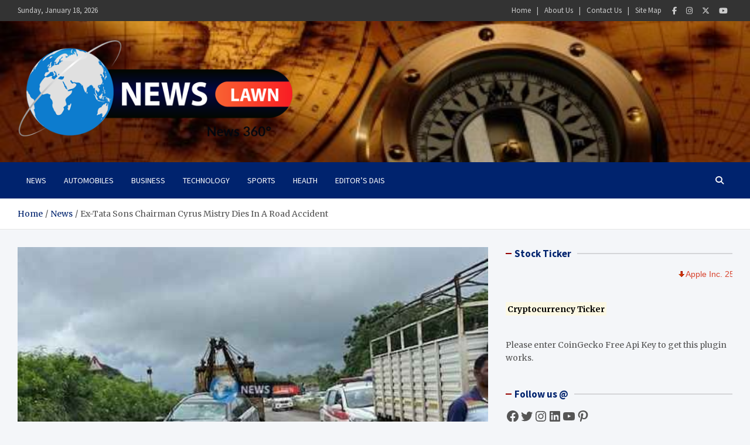

--- FILE ---
content_type: text/html; charset=UTF-8
request_url: https://newslawn.com/ex-tata-sons-chairman-cyrus-mistry-dies-in-a-road-accident/
body_size: 24416
content:
<!doctype html>
<html dir="ltr" lang="en-US" prefix="og: https://ogp.me/ns#">
<head>
	<meta charset="UTF-8">
	<meta name="viewport" content="width=device-width, initial-scale=1, shrink-to-fit=no">
	<link rel="profile" href="https://gmpg.org/xfn/11">

	<title>Ex-Tata Sons Chairman Cyrus Mistry Dies In A Road Accident</title>
<style>
#wpadminbar #wp-admin-bar-wccp_free_top_button .ab-icon:before {
	content: "\f160";
	color: #02CA02;
	top: 3px;
}
#wpadminbar #wp-admin-bar-wccp_free_top_button .ab-icon {
	transform: rotate(45deg);
}
</style>
	<style>img:is([sizes="auto" i], [sizes^="auto," i]) { contain-intrinsic-size: 3000px 1500px }</style>
	
		<!-- All in One SEO 4.9.3 - aioseo.com -->
	<meta name="description" content="Former chairman of Tata Sons, Cyrus Mistry was killed in a car crash on Sunday. The accident took place while returning from Gujarat’s Udwada to Mumbai." />
	<meta name="robots" content="max-image-preview:large" />
	<meta name="author" content="PK"/>
	<meta name="google-site-verification" content="DjOA_E5451_VegiKlnOGeLHbexw-c7z3jaN0ed0RyOg" />
	<meta name="msvalidate.01" content="4e976c226f4347b69a443cfbac57f486" />
	<meta name="p:domain_verify" content="9591cb708e46e77243c71d7126d2da1a" />
	<meta name="yandex-verification" content="6b35dee5c757d841" />
	<meta name="keywords" content="tata sons,cyrus,cyrus mistry controversy,cyrus mistry death,cyrus mistry accident,phantom of bombay house,towers of silence,sp group,shapoorji pallonji group,pallonji mistry,news" />
	<link rel="canonical" href="https://newslawn.com/ex-tata-sons-chairman-cyrus-mistry-dies-in-a-road-accident/" />
	<meta name="generator" content="All in One SEO (AIOSEO) 4.9.3" />
		<meta property="og:locale" content="en_US" />
		<meta property="og:site_name" content="News Lawn | Flourish Your World With NEWS" />
		<meta property="og:type" content="article" />
		<meta property="og:title" content="Ex-Tata Sons Chairman Cyrus Mistry Dies In A Road Accident" />
		<meta property="og:description" content="Former chairman of Tata Sons, Cyrus Mistry was killed in a car crash on Sunday. The accident took place while returning from Gujarat’s Udwada to Mumbai." />
		<meta property="og:url" content="https://newslawn.com/ex-tata-sons-chairman-cyrus-mistry-dies-in-a-road-accident/" />
		<meta property="og:image" content="https://newslawn.com/wp-content/uploads/2020/07/cropped-NEWSLAWN_LOGO.png" />
		<meta property="og:image:secure_url" content="https://newslawn.com/wp-content/uploads/2020/07/cropped-NEWSLAWN_LOGO.png" />
		<meta property="og:image:width" content="512" />
		<meta property="og:image:height" content="193" />
		<meta property="article:published_time" content="2022-09-06T05:19:56+00:00" />
		<meta property="article:modified_time" content="2022-09-06T05:19:56+00:00" />
		<meta property="article:publisher" content="https://facebook.com/NewsLawn24x7" />
		<meta name="twitter:card" content="summary" />
		<meta name="twitter:site" content="@NewsLawn@News_Lawn" />
		<meta name="twitter:title" content="Ex-Tata Sons Chairman Cyrus Mistry Dies In A Road Accident" />
		<meta name="twitter:description" content="Former chairman of Tata Sons, Cyrus Mistry was killed in a car crash on Sunday. The accident took place while returning from Gujarat’s Udwada to Mumbai." />
		<meta name="twitter:creator" content="@NewsLawn@News_Lawn" />
		<meta name="twitter:image" content="https://newslawn.com/wp-content/uploads/2020/07/cropped-NEWSLAWN_LOGO.png" />
		<script type="application/ld+json" class="aioseo-schema">
			{"@context":"https:\/\/schema.org","@graph":[{"@type":"Article","@id":"https:\/\/newslawn.com\/ex-tata-sons-chairman-cyrus-mistry-dies-in-a-road-accident\/#article","name":"Ex-Tata Sons Chairman Cyrus Mistry Dies In A Road Accident","headline":"Ex-Tata Sons Chairman Cyrus Mistry Dies In A Road Accident","author":{"@id":"https:\/\/newslawn.com\/author\/apkgpk\/#author"},"publisher":{"@id":"https:\/\/newslawn.com\/#person"},"image":{"@type":"ImageObject","url":"https:\/\/newslawn.com\/wp-content\/uploads\/2022\/09\/Ex-Tata-Sons-Chairman-Cyrus-Mistry-Dies-In-A-Road-Accident-2.jpg","width":500,"height":300,"caption":"Ex-Tata Sons Chairman Cyrus Mistry Dies In A Road Accident"},"datePublished":"2022-09-06T10:49:56+05:30","dateModified":"2022-09-06T10:49:56+05:30","inLanguage":"en-US","mainEntityOfPage":{"@id":"https:\/\/newslawn.com\/ex-tata-sons-chairman-cyrus-mistry-dies-in-a-road-accident\/#webpage"},"isPartOf":{"@id":"https:\/\/newslawn.com\/ex-tata-sons-chairman-cyrus-mistry-dies-in-a-road-accident\/#webpage"},"articleSection":"News"},{"@type":"BreadcrumbList","@id":"https:\/\/newslawn.com\/ex-tata-sons-chairman-cyrus-mistry-dies-in-a-road-accident\/#breadcrumblist","itemListElement":[{"@type":"ListItem","@id":"https:\/\/newslawn.com#listItem","position":1,"name":"Home","item":"https:\/\/newslawn.com","nextItem":{"@type":"ListItem","@id":"https:\/\/newslawn.com\/category\/news\/#listItem","name":"News"}},{"@type":"ListItem","@id":"https:\/\/newslawn.com\/category\/news\/#listItem","position":2,"name":"News","item":"https:\/\/newslawn.com\/category\/news\/","nextItem":{"@type":"ListItem","@id":"https:\/\/newslawn.com\/ex-tata-sons-chairman-cyrus-mistry-dies-in-a-road-accident\/#listItem","name":"Ex-Tata Sons Chairman Cyrus Mistry Dies In A Road Accident"},"previousItem":{"@type":"ListItem","@id":"https:\/\/newslawn.com#listItem","name":"Home"}},{"@type":"ListItem","@id":"https:\/\/newslawn.com\/ex-tata-sons-chairman-cyrus-mistry-dies-in-a-road-accident\/#listItem","position":3,"name":"Ex-Tata Sons Chairman Cyrus Mistry Dies In A Road Accident","previousItem":{"@type":"ListItem","@id":"https:\/\/newslawn.com\/category\/news\/#listItem","name":"News"}}]},{"@type":"Person","@id":"https:\/\/newslawn.com\/#person","name":"PK","image":{"@type":"ImageObject","@id":"https:\/\/newslawn.com\/ex-tata-sons-chairman-cyrus-mistry-dies-in-a-road-accident\/#personImage","url":"https:\/\/secure.gravatar.com\/avatar\/e91f24ceebb63faa98a0955b5afd8e489ce0d0cc04f81511a4ecf3d362d9fcbd?s=96&d=blank&r=g","width":96,"height":96,"caption":"PK"}},{"@type":"Person","@id":"https:\/\/newslawn.com\/author\/apkgpk\/#author","url":"https:\/\/newslawn.com\/author\/apkgpk\/","name":"PK","image":{"@type":"ImageObject","@id":"https:\/\/newslawn.com\/ex-tata-sons-chairman-cyrus-mistry-dies-in-a-road-accident\/#authorImage","url":"https:\/\/secure.gravatar.com\/avatar\/e91f24ceebb63faa98a0955b5afd8e489ce0d0cc04f81511a4ecf3d362d9fcbd?s=96&d=blank&r=g","width":96,"height":96,"caption":"PK"}},{"@type":"WebPage","@id":"https:\/\/newslawn.com\/ex-tata-sons-chairman-cyrus-mistry-dies-in-a-road-accident\/#webpage","url":"https:\/\/newslawn.com\/ex-tata-sons-chairman-cyrus-mistry-dies-in-a-road-accident\/","name":"Ex-Tata Sons Chairman Cyrus Mistry Dies In A Road Accident","description":"Former chairman of Tata Sons, Cyrus Mistry was killed in a car crash on Sunday. The accident took place while returning from Gujarat\u2019s Udwada to Mumbai.","inLanguage":"en-US","isPartOf":{"@id":"https:\/\/newslawn.com\/#website"},"breadcrumb":{"@id":"https:\/\/newslawn.com\/ex-tata-sons-chairman-cyrus-mistry-dies-in-a-road-accident\/#breadcrumblist"},"author":{"@id":"https:\/\/newslawn.com\/author\/apkgpk\/#author"},"creator":{"@id":"https:\/\/newslawn.com\/author\/apkgpk\/#author"},"image":{"@type":"ImageObject","url":"https:\/\/newslawn.com\/wp-content\/uploads\/2022\/09\/Ex-Tata-Sons-Chairman-Cyrus-Mistry-Dies-In-A-Road-Accident-2.jpg","@id":"https:\/\/newslawn.com\/ex-tata-sons-chairman-cyrus-mistry-dies-in-a-road-accident\/#mainImage","width":500,"height":300,"caption":"Ex-Tata Sons Chairman Cyrus Mistry Dies In A Road Accident"},"primaryImageOfPage":{"@id":"https:\/\/newslawn.com\/ex-tata-sons-chairman-cyrus-mistry-dies-in-a-road-accident\/#mainImage"},"datePublished":"2022-09-06T10:49:56+05:30","dateModified":"2022-09-06T10:49:56+05:30"},{"@type":"WebSite","@id":"https:\/\/newslawn.com\/#website","url":"https:\/\/newslawn.com\/","name":"News Lawn","description":"Flourish Your World With NEWS","inLanguage":"en-US","publisher":{"@id":"https:\/\/newslawn.com\/#person"}}]}
		</script>
		<!-- All in One SEO -->

<link rel='dns-prefetch' href='//fonts.googleapis.com' />
<link rel="alternate" type="application/rss+xml" title="News Lawn &raquo; Feed" href="https://newslawn.com/feed/" />
		<!-- This site uses the Google Analytics by MonsterInsights plugin v9.11.1 - Using Analytics tracking - https://www.monsterinsights.com/ -->
							<script src="//www.googletagmanager.com/gtag/js?id=G-BCH0TC403D"  data-cfasync="false" data-wpfc-render="false" type="text/javascript" async></script>
			<script data-cfasync="false" data-wpfc-render="false" type="text/javascript">
				var mi_version = '9.11.1';
				var mi_track_user = true;
				var mi_no_track_reason = '';
								var MonsterInsightsDefaultLocations = {"page_location":"https:\/\/newslawn.com\/ex-tata-sons-chairman-cyrus-mistry-dies-in-a-road-accident\/"};
								if ( typeof MonsterInsightsPrivacyGuardFilter === 'function' ) {
					var MonsterInsightsLocations = (typeof MonsterInsightsExcludeQuery === 'object') ? MonsterInsightsPrivacyGuardFilter( MonsterInsightsExcludeQuery ) : MonsterInsightsPrivacyGuardFilter( MonsterInsightsDefaultLocations );
				} else {
					var MonsterInsightsLocations = (typeof MonsterInsightsExcludeQuery === 'object') ? MonsterInsightsExcludeQuery : MonsterInsightsDefaultLocations;
				}

								var disableStrs = [
										'ga-disable-G-BCH0TC403D',
									];

				/* Function to detect opted out users */
				function __gtagTrackerIsOptedOut() {
					for (var index = 0; index < disableStrs.length; index++) {
						if (document.cookie.indexOf(disableStrs[index] + '=true') > -1) {
							return true;
						}
					}

					return false;
				}

				/* Disable tracking if the opt-out cookie exists. */
				if (__gtagTrackerIsOptedOut()) {
					for (var index = 0; index < disableStrs.length; index++) {
						window[disableStrs[index]] = true;
					}
				}

				/* Opt-out function */
				function __gtagTrackerOptout() {
					for (var index = 0; index < disableStrs.length; index++) {
						document.cookie = disableStrs[index] + '=true; expires=Thu, 31 Dec 2099 23:59:59 UTC; path=/';
						window[disableStrs[index]] = true;
					}
				}

				if ('undefined' === typeof gaOptout) {
					function gaOptout() {
						__gtagTrackerOptout();
					}
				}
								window.dataLayer = window.dataLayer || [];

				window.MonsterInsightsDualTracker = {
					helpers: {},
					trackers: {},
				};
				if (mi_track_user) {
					function __gtagDataLayer() {
						dataLayer.push(arguments);
					}

					function __gtagTracker(type, name, parameters) {
						if (!parameters) {
							parameters = {};
						}

						if (parameters.send_to) {
							__gtagDataLayer.apply(null, arguments);
							return;
						}

						if (type === 'event') {
														parameters.send_to = monsterinsights_frontend.v4_id;
							var hookName = name;
							if (typeof parameters['event_category'] !== 'undefined') {
								hookName = parameters['event_category'] + ':' + name;
							}

							if (typeof MonsterInsightsDualTracker.trackers[hookName] !== 'undefined') {
								MonsterInsightsDualTracker.trackers[hookName](parameters);
							} else {
								__gtagDataLayer('event', name, parameters);
							}
							
						} else {
							__gtagDataLayer.apply(null, arguments);
						}
					}

					__gtagTracker('js', new Date());
					__gtagTracker('set', {
						'developer_id.dZGIzZG': true,
											});
					if ( MonsterInsightsLocations.page_location ) {
						__gtagTracker('set', MonsterInsightsLocations);
					}
										__gtagTracker('config', 'G-BCH0TC403D', {"forceSSL":"true","link_attribution":"true"} );
										window.gtag = __gtagTracker;										(function () {
						/* https://developers.google.com/analytics/devguides/collection/analyticsjs/ */
						/* ga and __gaTracker compatibility shim. */
						var noopfn = function () {
							return null;
						};
						var newtracker = function () {
							return new Tracker();
						};
						var Tracker = function () {
							return null;
						};
						var p = Tracker.prototype;
						p.get = noopfn;
						p.set = noopfn;
						p.send = function () {
							var args = Array.prototype.slice.call(arguments);
							args.unshift('send');
							__gaTracker.apply(null, args);
						};
						var __gaTracker = function () {
							var len = arguments.length;
							if (len === 0) {
								return;
							}
							var f = arguments[len - 1];
							if (typeof f !== 'object' || f === null || typeof f.hitCallback !== 'function') {
								if ('send' === arguments[0]) {
									var hitConverted, hitObject = false, action;
									if ('event' === arguments[1]) {
										if ('undefined' !== typeof arguments[3]) {
											hitObject = {
												'eventAction': arguments[3],
												'eventCategory': arguments[2],
												'eventLabel': arguments[4],
												'value': arguments[5] ? arguments[5] : 1,
											}
										}
									}
									if ('pageview' === arguments[1]) {
										if ('undefined' !== typeof arguments[2]) {
											hitObject = {
												'eventAction': 'page_view',
												'page_path': arguments[2],
											}
										}
									}
									if (typeof arguments[2] === 'object') {
										hitObject = arguments[2];
									}
									if (typeof arguments[5] === 'object') {
										Object.assign(hitObject, arguments[5]);
									}
									if ('undefined' !== typeof arguments[1].hitType) {
										hitObject = arguments[1];
										if ('pageview' === hitObject.hitType) {
											hitObject.eventAction = 'page_view';
										}
									}
									if (hitObject) {
										action = 'timing' === arguments[1].hitType ? 'timing_complete' : hitObject.eventAction;
										hitConverted = mapArgs(hitObject);
										__gtagTracker('event', action, hitConverted);
									}
								}
								return;
							}

							function mapArgs(args) {
								var arg, hit = {};
								var gaMap = {
									'eventCategory': 'event_category',
									'eventAction': 'event_action',
									'eventLabel': 'event_label',
									'eventValue': 'event_value',
									'nonInteraction': 'non_interaction',
									'timingCategory': 'event_category',
									'timingVar': 'name',
									'timingValue': 'value',
									'timingLabel': 'event_label',
									'page': 'page_path',
									'location': 'page_location',
									'title': 'page_title',
									'referrer' : 'page_referrer',
								};
								for (arg in args) {
																		if (!(!args.hasOwnProperty(arg) || !gaMap.hasOwnProperty(arg))) {
										hit[gaMap[arg]] = args[arg];
									} else {
										hit[arg] = args[arg];
									}
								}
								return hit;
							}

							try {
								f.hitCallback();
							} catch (ex) {
							}
						};
						__gaTracker.create = newtracker;
						__gaTracker.getByName = newtracker;
						__gaTracker.getAll = function () {
							return [];
						};
						__gaTracker.remove = noopfn;
						__gaTracker.loaded = true;
						window['__gaTracker'] = __gaTracker;
					})();
									} else {
										console.log("");
					(function () {
						function __gtagTracker() {
							return null;
						}

						window['__gtagTracker'] = __gtagTracker;
						window['gtag'] = __gtagTracker;
					})();
									}
			</script>
							<!-- / Google Analytics by MonsterInsights -->
		<script type="text/javascript">
/* <![CDATA[ */
window._wpemojiSettings = {"baseUrl":"https:\/\/s.w.org\/images\/core\/emoji\/16.0.1\/72x72\/","ext":".png","svgUrl":"https:\/\/s.w.org\/images\/core\/emoji\/16.0.1\/svg\/","svgExt":".svg","source":{"concatemoji":"https:\/\/newslawn.com\/wp-includes\/js\/wp-emoji-release.min.js?ver=6.8.3"}};
/*! This file is auto-generated */
!function(s,n){var o,i,e;function c(e){try{var t={supportTests:e,timestamp:(new Date).valueOf()};sessionStorage.setItem(o,JSON.stringify(t))}catch(e){}}function p(e,t,n){e.clearRect(0,0,e.canvas.width,e.canvas.height),e.fillText(t,0,0);var t=new Uint32Array(e.getImageData(0,0,e.canvas.width,e.canvas.height).data),a=(e.clearRect(0,0,e.canvas.width,e.canvas.height),e.fillText(n,0,0),new Uint32Array(e.getImageData(0,0,e.canvas.width,e.canvas.height).data));return t.every(function(e,t){return e===a[t]})}function u(e,t){e.clearRect(0,0,e.canvas.width,e.canvas.height),e.fillText(t,0,0);for(var n=e.getImageData(16,16,1,1),a=0;a<n.data.length;a++)if(0!==n.data[a])return!1;return!0}function f(e,t,n,a){switch(t){case"flag":return n(e,"\ud83c\udff3\ufe0f\u200d\u26a7\ufe0f","\ud83c\udff3\ufe0f\u200b\u26a7\ufe0f")?!1:!n(e,"\ud83c\udde8\ud83c\uddf6","\ud83c\udde8\u200b\ud83c\uddf6")&&!n(e,"\ud83c\udff4\udb40\udc67\udb40\udc62\udb40\udc65\udb40\udc6e\udb40\udc67\udb40\udc7f","\ud83c\udff4\u200b\udb40\udc67\u200b\udb40\udc62\u200b\udb40\udc65\u200b\udb40\udc6e\u200b\udb40\udc67\u200b\udb40\udc7f");case"emoji":return!a(e,"\ud83e\udedf")}return!1}function g(e,t,n,a){var r="undefined"!=typeof WorkerGlobalScope&&self instanceof WorkerGlobalScope?new OffscreenCanvas(300,150):s.createElement("canvas"),o=r.getContext("2d",{willReadFrequently:!0}),i=(o.textBaseline="top",o.font="600 32px Arial",{});return e.forEach(function(e){i[e]=t(o,e,n,a)}),i}function t(e){var t=s.createElement("script");t.src=e,t.defer=!0,s.head.appendChild(t)}"undefined"!=typeof Promise&&(o="wpEmojiSettingsSupports",i=["flag","emoji"],n.supports={everything:!0,everythingExceptFlag:!0},e=new Promise(function(e){s.addEventListener("DOMContentLoaded",e,{once:!0})}),new Promise(function(t){var n=function(){try{var e=JSON.parse(sessionStorage.getItem(o));if("object"==typeof e&&"number"==typeof e.timestamp&&(new Date).valueOf()<e.timestamp+604800&&"object"==typeof e.supportTests)return e.supportTests}catch(e){}return null}();if(!n){if("undefined"!=typeof Worker&&"undefined"!=typeof OffscreenCanvas&&"undefined"!=typeof URL&&URL.createObjectURL&&"undefined"!=typeof Blob)try{var e="postMessage("+g.toString()+"("+[JSON.stringify(i),f.toString(),p.toString(),u.toString()].join(",")+"));",a=new Blob([e],{type:"text/javascript"}),r=new Worker(URL.createObjectURL(a),{name:"wpTestEmojiSupports"});return void(r.onmessage=function(e){c(n=e.data),r.terminate(),t(n)})}catch(e){}c(n=g(i,f,p,u))}t(n)}).then(function(e){for(var t in e)n.supports[t]=e[t],n.supports.everything=n.supports.everything&&n.supports[t],"flag"!==t&&(n.supports.everythingExceptFlag=n.supports.everythingExceptFlag&&n.supports[t]);n.supports.everythingExceptFlag=n.supports.everythingExceptFlag&&!n.supports.flag,n.DOMReady=!1,n.readyCallback=function(){n.DOMReady=!0}}).then(function(){return e}).then(function(){var e;n.supports.everything||(n.readyCallback(),(e=n.source||{}).concatemoji?t(e.concatemoji):e.wpemoji&&e.twemoji&&(t(e.twemoji),t(e.wpemoji)))}))}((window,document),window._wpemojiSettings);
/* ]]> */
</script>
<style id='wp-emoji-styles-inline-css' type='text/css'>

	img.wp-smiley, img.emoji {
		display: inline !important;
		border: none !important;
		box-shadow: none !important;
		height: 1em !important;
		width: 1em !important;
		margin: 0 0.07em !important;
		vertical-align: -0.1em !important;
		background: none !important;
		padding: 0 !important;
	}
</style>
<link rel='stylesheet' id='wp-block-library-css' href='https://newslawn.com/wp-includes/css/dist/block-library/style.min.css?ver=6.8.3' type='text/css' media='all' />
<style id='classic-theme-styles-inline-css' type='text/css'>
/*! This file is auto-generated */
.wp-block-button__link{color:#fff;background-color:#32373c;border-radius:9999px;box-shadow:none;text-decoration:none;padding:calc(.667em + 2px) calc(1.333em + 2px);font-size:1.125em}.wp-block-file__button{background:#32373c;color:#fff;text-decoration:none}
</style>
<link rel='stylesheet' id='aioseo/css/src/vue/standalone/blocks/table-of-contents/global.scss-css' href='https://newslawn.com/wp-content/plugins/all-in-one-seo-pack/dist/Lite/assets/css/table-of-contents/global.e90f6d47.css?ver=4.9.3' type='text/css' media='all' />
<style id='global-styles-inline-css' type='text/css'>
:root{--wp--preset--aspect-ratio--square: 1;--wp--preset--aspect-ratio--4-3: 4/3;--wp--preset--aspect-ratio--3-4: 3/4;--wp--preset--aspect-ratio--3-2: 3/2;--wp--preset--aspect-ratio--2-3: 2/3;--wp--preset--aspect-ratio--16-9: 16/9;--wp--preset--aspect-ratio--9-16: 9/16;--wp--preset--color--black: #000000;--wp--preset--color--cyan-bluish-gray: #abb8c3;--wp--preset--color--white: #ffffff;--wp--preset--color--pale-pink: #f78da7;--wp--preset--color--vivid-red: #cf2e2e;--wp--preset--color--luminous-vivid-orange: #ff6900;--wp--preset--color--luminous-vivid-amber: #fcb900;--wp--preset--color--light-green-cyan: #7bdcb5;--wp--preset--color--vivid-green-cyan: #00d084;--wp--preset--color--pale-cyan-blue: #8ed1fc;--wp--preset--color--vivid-cyan-blue: #0693e3;--wp--preset--color--vivid-purple: #9b51e0;--wp--preset--gradient--vivid-cyan-blue-to-vivid-purple: linear-gradient(135deg,rgba(6,147,227,1) 0%,rgb(155,81,224) 100%);--wp--preset--gradient--light-green-cyan-to-vivid-green-cyan: linear-gradient(135deg,rgb(122,220,180) 0%,rgb(0,208,130) 100%);--wp--preset--gradient--luminous-vivid-amber-to-luminous-vivid-orange: linear-gradient(135deg,rgba(252,185,0,1) 0%,rgba(255,105,0,1) 100%);--wp--preset--gradient--luminous-vivid-orange-to-vivid-red: linear-gradient(135deg,rgba(255,105,0,1) 0%,rgb(207,46,46) 100%);--wp--preset--gradient--very-light-gray-to-cyan-bluish-gray: linear-gradient(135deg,rgb(238,238,238) 0%,rgb(169,184,195) 100%);--wp--preset--gradient--cool-to-warm-spectrum: linear-gradient(135deg,rgb(74,234,220) 0%,rgb(151,120,209) 20%,rgb(207,42,186) 40%,rgb(238,44,130) 60%,rgb(251,105,98) 80%,rgb(254,248,76) 100%);--wp--preset--gradient--blush-light-purple: linear-gradient(135deg,rgb(255,206,236) 0%,rgb(152,150,240) 100%);--wp--preset--gradient--blush-bordeaux: linear-gradient(135deg,rgb(254,205,165) 0%,rgb(254,45,45) 50%,rgb(107,0,62) 100%);--wp--preset--gradient--luminous-dusk: linear-gradient(135deg,rgb(255,203,112) 0%,rgb(199,81,192) 50%,rgb(65,88,208) 100%);--wp--preset--gradient--pale-ocean: linear-gradient(135deg,rgb(255,245,203) 0%,rgb(182,227,212) 50%,rgb(51,167,181) 100%);--wp--preset--gradient--electric-grass: linear-gradient(135deg,rgb(202,248,128) 0%,rgb(113,206,126) 100%);--wp--preset--gradient--midnight: linear-gradient(135deg,rgb(2,3,129) 0%,rgb(40,116,252) 100%);--wp--preset--font-size--small: 13px;--wp--preset--font-size--medium: 20px;--wp--preset--font-size--large: 36px;--wp--preset--font-size--x-large: 42px;--wp--preset--spacing--20: 0.44rem;--wp--preset--spacing--30: 0.67rem;--wp--preset--spacing--40: 1rem;--wp--preset--spacing--50: 1.5rem;--wp--preset--spacing--60: 2.25rem;--wp--preset--spacing--70: 3.38rem;--wp--preset--spacing--80: 5.06rem;--wp--preset--shadow--natural: 6px 6px 9px rgba(0, 0, 0, 0.2);--wp--preset--shadow--deep: 12px 12px 50px rgba(0, 0, 0, 0.4);--wp--preset--shadow--sharp: 6px 6px 0px rgba(0, 0, 0, 0.2);--wp--preset--shadow--outlined: 6px 6px 0px -3px rgba(255, 255, 255, 1), 6px 6px rgba(0, 0, 0, 1);--wp--preset--shadow--crisp: 6px 6px 0px rgba(0, 0, 0, 1);}:where(.is-layout-flex){gap: 0.5em;}:where(.is-layout-grid){gap: 0.5em;}body .is-layout-flex{display: flex;}.is-layout-flex{flex-wrap: wrap;align-items: center;}.is-layout-flex > :is(*, div){margin: 0;}body .is-layout-grid{display: grid;}.is-layout-grid > :is(*, div){margin: 0;}:where(.wp-block-columns.is-layout-flex){gap: 2em;}:where(.wp-block-columns.is-layout-grid){gap: 2em;}:where(.wp-block-post-template.is-layout-flex){gap: 1.25em;}:where(.wp-block-post-template.is-layout-grid){gap: 1.25em;}.has-black-color{color: var(--wp--preset--color--black) !important;}.has-cyan-bluish-gray-color{color: var(--wp--preset--color--cyan-bluish-gray) !important;}.has-white-color{color: var(--wp--preset--color--white) !important;}.has-pale-pink-color{color: var(--wp--preset--color--pale-pink) !important;}.has-vivid-red-color{color: var(--wp--preset--color--vivid-red) !important;}.has-luminous-vivid-orange-color{color: var(--wp--preset--color--luminous-vivid-orange) !important;}.has-luminous-vivid-amber-color{color: var(--wp--preset--color--luminous-vivid-amber) !important;}.has-light-green-cyan-color{color: var(--wp--preset--color--light-green-cyan) !important;}.has-vivid-green-cyan-color{color: var(--wp--preset--color--vivid-green-cyan) !important;}.has-pale-cyan-blue-color{color: var(--wp--preset--color--pale-cyan-blue) !important;}.has-vivid-cyan-blue-color{color: var(--wp--preset--color--vivid-cyan-blue) !important;}.has-vivid-purple-color{color: var(--wp--preset--color--vivid-purple) !important;}.has-black-background-color{background-color: var(--wp--preset--color--black) !important;}.has-cyan-bluish-gray-background-color{background-color: var(--wp--preset--color--cyan-bluish-gray) !important;}.has-white-background-color{background-color: var(--wp--preset--color--white) !important;}.has-pale-pink-background-color{background-color: var(--wp--preset--color--pale-pink) !important;}.has-vivid-red-background-color{background-color: var(--wp--preset--color--vivid-red) !important;}.has-luminous-vivid-orange-background-color{background-color: var(--wp--preset--color--luminous-vivid-orange) !important;}.has-luminous-vivid-amber-background-color{background-color: var(--wp--preset--color--luminous-vivid-amber) !important;}.has-light-green-cyan-background-color{background-color: var(--wp--preset--color--light-green-cyan) !important;}.has-vivid-green-cyan-background-color{background-color: var(--wp--preset--color--vivid-green-cyan) !important;}.has-pale-cyan-blue-background-color{background-color: var(--wp--preset--color--pale-cyan-blue) !important;}.has-vivid-cyan-blue-background-color{background-color: var(--wp--preset--color--vivid-cyan-blue) !important;}.has-vivid-purple-background-color{background-color: var(--wp--preset--color--vivid-purple) !important;}.has-black-border-color{border-color: var(--wp--preset--color--black) !important;}.has-cyan-bluish-gray-border-color{border-color: var(--wp--preset--color--cyan-bluish-gray) !important;}.has-white-border-color{border-color: var(--wp--preset--color--white) !important;}.has-pale-pink-border-color{border-color: var(--wp--preset--color--pale-pink) !important;}.has-vivid-red-border-color{border-color: var(--wp--preset--color--vivid-red) !important;}.has-luminous-vivid-orange-border-color{border-color: var(--wp--preset--color--luminous-vivid-orange) !important;}.has-luminous-vivid-amber-border-color{border-color: var(--wp--preset--color--luminous-vivid-amber) !important;}.has-light-green-cyan-border-color{border-color: var(--wp--preset--color--light-green-cyan) !important;}.has-vivid-green-cyan-border-color{border-color: var(--wp--preset--color--vivid-green-cyan) !important;}.has-pale-cyan-blue-border-color{border-color: var(--wp--preset--color--pale-cyan-blue) !important;}.has-vivid-cyan-blue-border-color{border-color: var(--wp--preset--color--vivid-cyan-blue) !important;}.has-vivid-purple-border-color{border-color: var(--wp--preset--color--vivid-purple) !important;}.has-vivid-cyan-blue-to-vivid-purple-gradient-background{background: var(--wp--preset--gradient--vivid-cyan-blue-to-vivid-purple) !important;}.has-light-green-cyan-to-vivid-green-cyan-gradient-background{background: var(--wp--preset--gradient--light-green-cyan-to-vivid-green-cyan) !important;}.has-luminous-vivid-amber-to-luminous-vivid-orange-gradient-background{background: var(--wp--preset--gradient--luminous-vivid-amber-to-luminous-vivid-orange) !important;}.has-luminous-vivid-orange-to-vivid-red-gradient-background{background: var(--wp--preset--gradient--luminous-vivid-orange-to-vivid-red) !important;}.has-very-light-gray-to-cyan-bluish-gray-gradient-background{background: var(--wp--preset--gradient--very-light-gray-to-cyan-bluish-gray) !important;}.has-cool-to-warm-spectrum-gradient-background{background: var(--wp--preset--gradient--cool-to-warm-spectrum) !important;}.has-blush-light-purple-gradient-background{background: var(--wp--preset--gradient--blush-light-purple) !important;}.has-blush-bordeaux-gradient-background{background: var(--wp--preset--gradient--blush-bordeaux) !important;}.has-luminous-dusk-gradient-background{background: var(--wp--preset--gradient--luminous-dusk) !important;}.has-pale-ocean-gradient-background{background: var(--wp--preset--gradient--pale-ocean) !important;}.has-electric-grass-gradient-background{background: var(--wp--preset--gradient--electric-grass) !important;}.has-midnight-gradient-background{background: var(--wp--preset--gradient--midnight) !important;}.has-small-font-size{font-size: var(--wp--preset--font-size--small) !important;}.has-medium-font-size{font-size: var(--wp--preset--font-size--medium) !important;}.has-large-font-size{font-size: var(--wp--preset--font-size--large) !important;}.has-x-large-font-size{font-size: var(--wp--preset--font-size--x-large) !important;}
:where(.wp-block-post-template.is-layout-flex){gap: 1.25em;}:where(.wp-block-post-template.is-layout-grid){gap: 1.25em;}
:where(.wp-block-columns.is-layout-flex){gap: 2em;}:where(.wp-block-columns.is-layout-grid){gap: 2em;}
:root :where(.wp-block-pullquote){font-size: 1.5em;line-height: 1.6;}
</style>
<link rel='stylesheet' id='stock-ticker-css' href='https://newslawn.com/wp-content/plugins/stock-ticker/assets/css/stock-ticker.min.css?ver=3.24.6' type='text/css' media='all' />
<link rel='stylesheet' id='stock-ticker-custom-css' href='https://newslawn.com/wp-content/uploads/stock-ticker-custom.css?ver=3.24.6' type='text/css' media='all' />
<link rel='stylesheet' id='bootstrap-style-css' href='https://newslawn.com/wp-content/themes/meta-news/assets/library/bootstrap/css/bootstrap.min.css?ver=4.0.0' type='text/css' media='all' />
<link rel='stylesheet' id='font-awesome-style-css' href='https://newslawn.com/wp-content/themes/meta-news/assets/library/font-awesome/css/all.min.css?ver=6.8.3' type='text/css' media='all' />
<link rel='stylesheet' id='meta-news-google-fonts-css' href='//fonts.googleapis.com/css2?family=Merriweather:ital,wght@0,300;0,400;0,700;1,300;1,400;1,700&#038;family=Source+Sans+Pro:ital,wght@0,300;0,400;0,700;1,300;1,400;1,700&#038;display=swap' type='text/css' media='all' />
<link rel='stylesheet' id='meta-news-style-css' href='https://newslawn.com/wp-content/themes/meta-news/style.css?ver=6.8.3' type='text/css' media='all' />
<link rel='stylesheet' id='tablepress-default-css' href='https://newslawn.com/wp-content/plugins/tablepress/css/build/default.css?ver=3.2.3' type='text/css' media='all' />
<script type="text/javascript" src="https://newslawn.com/wp-content/plugins/google-analytics-for-wordpress/assets/js/frontend-gtag.min.js?ver=9.11.1" id="monsterinsights-frontend-script-js" async="async" data-wp-strategy="async"></script>
<script data-cfasync="false" data-wpfc-render="false" type="text/javascript" id='monsterinsights-frontend-script-js-extra'>/* <![CDATA[ */
var monsterinsights_frontend = {"js_events_tracking":"true","download_extensions":"doc,pdf,ppt,zip,xls,docx,pptx,xlsx","inbound_paths":"[{\"path\":\"\\\/go\\\/\",\"label\":\"affiliate\"},{\"path\":\"\\\/recommend\\\/\",\"label\":\"affiliate\"}]","home_url":"https:\/\/newslawn.com","hash_tracking":"false","v4_id":"G-BCH0TC403D"};/* ]]> */
</script>
<script type="text/javascript" src="https://newslawn.com/wp-includes/js/jquery/jquery.min.js?ver=3.7.1" id="jquery-core-js"></script>
<script type="text/javascript" src="https://newslawn.com/wp-includes/js/jquery/jquery-migrate.min.js?ver=3.4.1" id="jquery-migrate-js"></script>
<!--[if lt IE 9]>
<script type="text/javascript" src="https://newslawn.com/wp-content/themes/meta-news/assets/js/html5.js?ver=3.7.3" id="html5-js"></script>
<![endif]-->
<link rel="https://api.w.org/" href="https://newslawn.com/wp-json/" /><link rel="alternate" title="JSON" type="application/json" href="https://newslawn.com/wp-json/wp/v2/posts/8072" /><link rel="EditURI" type="application/rsd+xml" title="RSD" href="https://newslawn.com/xmlrpc.php?rsd" />
<meta name="generator" content="WordPress 6.8.3" />
<link rel='shortlink' href='https://newslawn.com/?p=8072' />
<link rel="alternate" title="oEmbed (JSON)" type="application/json+oembed" href="https://newslawn.com/wp-json/oembed/1.0/embed?url=https%3A%2F%2Fnewslawn.com%2Fex-tata-sons-chairman-cyrus-mistry-dies-in-a-road-accident%2F" />
<link rel="alternate" title="oEmbed (XML)" type="text/xml+oembed" href="https://newslawn.com/wp-json/oembed/1.0/embed?url=https%3A%2F%2Fnewslawn.com%2Fex-tata-sons-chairman-cyrus-mistry-dies-in-a-road-accident%2F&#038;format=xml" />
<script id="wpcp_disable_selection" type="text/javascript">
var image_save_msg='You are not allowed to save images!';
	var no_menu_msg='Context Menu disabled!';
	var smessage = "Content is protected !!";

function disableEnterKey(e)
{
	var elemtype = e.target.tagName;
	
	elemtype = elemtype.toUpperCase();
	
	if (elemtype == "TEXT" || elemtype == "TEXTAREA" || elemtype == "INPUT" || elemtype == "PASSWORD" || elemtype == "SELECT" || elemtype == "OPTION" || elemtype == "EMBED")
	{
		elemtype = 'TEXT';
	}
	
	if (e.ctrlKey){
     var key;
     if(window.event)
          key = window.event.keyCode;     //IE
     else
          key = e.which;     //firefox (97)
    //if (key != 17) alert(key);
     if (elemtype!= 'TEXT' && (key == 97 || key == 65 || key == 67 || key == 99 || key == 88 || key == 120 || key == 26 || key == 85  || key == 86 || key == 83 || key == 43 || key == 73))
     {
		if(wccp_free_iscontenteditable(e)) return true;
		show_wpcp_message('You are not allowed to copy content or view source');
		return false;
     }else
     	return true;
     }
}


/*For contenteditable tags*/
function wccp_free_iscontenteditable(e)
{
	var e = e || window.event; // also there is no e.target property in IE. instead IE uses window.event.srcElement
  	
	var target = e.target || e.srcElement;

	var elemtype = e.target.nodeName;
	
	elemtype = elemtype.toUpperCase();
	
	var iscontenteditable = "false";
		
	if(typeof target.getAttribute!="undefined" ) iscontenteditable = target.getAttribute("contenteditable"); // Return true or false as string
	
	var iscontenteditable2 = false;
	
	if(typeof target.isContentEditable!="undefined" ) iscontenteditable2 = target.isContentEditable; // Return true or false as boolean

	if(target.parentElement.isContentEditable) iscontenteditable2 = true;
	
	if (iscontenteditable == "true" || iscontenteditable2 == true)
	{
		if(typeof target.style!="undefined" ) target.style.cursor = "text";
		
		return true;
	}
}

////////////////////////////////////
function disable_copy(e)
{	
	var e = e || window.event; // also there is no e.target property in IE. instead IE uses window.event.srcElement
	
	var elemtype = e.target.tagName;
	
	elemtype = elemtype.toUpperCase();
	
	if (elemtype == "TEXT" || elemtype == "TEXTAREA" || elemtype == "INPUT" || elemtype == "PASSWORD" || elemtype == "SELECT" || elemtype == "OPTION" || elemtype == "EMBED")
	{
		elemtype = 'TEXT';
	}
	
	if(wccp_free_iscontenteditable(e)) return true;
	
	var isSafari = /Safari/.test(navigator.userAgent) && /Apple Computer/.test(navigator.vendor);
	
	var checker_IMG = '';
	if (elemtype == "IMG" && checker_IMG == 'checked' && e.detail >= 2) {show_wpcp_message(alertMsg_IMG);return false;}
	if (elemtype != "TEXT")
	{
		if (smessage !== "" && e.detail == 2)
			show_wpcp_message(smessage);
		
		if (isSafari)
			return true;
		else
			return false;
	}	
}

//////////////////////////////////////////
function disable_copy_ie()
{
	var e = e || window.event;
	var elemtype = window.event.srcElement.nodeName;
	elemtype = elemtype.toUpperCase();
	if(wccp_free_iscontenteditable(e)) return true;
	if (elemtype == "IMG") {show_wpcp_message(alertMsg_IMG);return false;}
	if (elemtype != "TEXT" && elemtype != "TEXTAREA" && elemtype != "INPUT" && elemtype != "PASSWORD" && elemtype != "SELECT" && elemtype != "OPTION" && elemtype != "EMBED")
	{
		return false;
	}
}	
function reEnable()
{
	return true;
}
document.onkeydown = disableEnterKey;
document.onselectstart = disable_copy_ie;
if(navigator.userAgent.indexOf('MSIE')==-1)
{
	document.onmousedown = disable_copy;
	document.onclick = reEnable;
}
function disableSelection(target)
{
    //For IE This code will work
    if (typeof target.onselectstart!="undefined")
    target.onselectstart = disable_copy_ie;
    
    //For Firefox This code will work
    else if (typeof target.style.MozUserSelect!="undefined")
    {target.style.MozUserSelect="none";}
    
    //All other  (ie: Opera) This code will work
    else
    target.onmousedown=function(){return false}
    target.style.cursor = "default";
}
//Calling the JS function directly just after body load
window.onload = function(){disableSelection(document.body);};

//////////////////special for safari Start////////////////
var onlongtouch;
var timer;
var touchduration = 1000; //length of time we want the user to touch before we do something

var elemtype = "";
function touchstart(e) {
	var e = e || window.event;
  // also there is no e.target property in IE.
  // instead IE uses window.event.srcElement
  	var target = e.target || e.srcElement;
	
	elemtype = window.event.srcElement.nodeName;
	
	elemtype = elemtype.toUpperCase();
	
	if(!wccp_pro_is_passive()) e.preventDefault();
	if (!timer) {
		timer = setTimeout(onlongtouch, touchduration);
	}
}

function touchend() {
    //stops short touches from firing the event
    if (timer) {
        clearTimeout(timer);
        timer = null;
    }
	onlongtouch();
}

onlongtouch = function(e) { //this will clear the current selection if anything selected
	
	if (elemtype != "TEXT" && elemtype != "TEXTAREA" && elemtype != "INPUT" && elemtype != "PASSWORD" && elemtype != "SELECT" && elemtype != "EMBED" && elemtype != "OPTION")	
	{
		if (window.getSelection) {
			if (window.getSelection().empty) {  // Chrome
			window.getSelection().empty();
			} else if (window.getSelection().removeAllRanges) {  // Firefox
			window.getSelection().removeAllRanges();
			}
		} else if (document.selection) {  // IE?
			document.selection.empty();
		}
		return false;
	}
};

document.addEventListener("DOMContentLoaded", function(event) { 
    window.addEventListener("touchstart", touchstart, false);
    window.addEventListener("touchend", touchend, false);
});

function wccp_pro_is_passive() {

  var cold = false,
  hike = function() {};

  try {
	  const object1 = {};
  var aid = Object.defineProperty(object1, 'passive', {
  get() {cold = true}
  });
  window.addEventListener('test', hike, aid);
  window.removeEventListener('test', hike, aid);
  } catch (e) {}

  return cold;
}
/*special for safari End*/
</script>
<script id="wpcp_disable_Right_Click" type="text/javascript">
document.ondragstart = function() { return false;}
	function nocontext(e) {
	   return false;
	}
	document.oncontextmenu = nocontext;
</script>
<style>
.unselectable
{
-moz-user-select:none;
-webkit-user-select:none;
cursor: default;
}
html
{
-webkit-touch-callout: none;
-webkit-user-select: none;
-khtml-user-select: none;
-moz-user-select: none;
-ms-user-select: none;
user-select: none;
-webkit-tap-highlight-color: rgba(0,0,0,0);
}
</style>
<script id="wpcp_css_disable_selection" type="text/javascript">
var e = document.getElementsByTagName('body')[0];
if(e)
{
	e.setAttribute('unselectable',"on");
}
</script>
		<style type="text/css">
					.site-title,
			.site-description {
				position: absolute;
				clip: rect(1px, 1px, 1px, 1px);
			}
				</style>
		<link rel="icon" href="https://newslawn.com/wp-content/uploads/2019/08/cropped-unnamed-150x150.jpg" sizes="32x32" />
<link rel="icon" href="https://newslawn.com/wp-content/uploads/2019/08/cropped-unnamed.jpg" sizes="192x192" />
<link rel="apple-touch-icon" href="https://newslawn.com/wp-content/uploads/2019/08/cropped-unnamed.jpg" />
<meta name="msapplication-TileImage" content="https://newslawn.com/wp-content/uploads/2019/08/cropped-unnamed.jpg" />
</head>

<body class="wp-singular post-template-default single single-post postid-8072 single-format-standard wp-custom-logo wp-theme-meta-news theme-body unselectable group-blog">

<div id="page" class="site">
	<a class="skip-link screen-reader-text" href="#content">Skip to content</a>
	
	<header id="masthead" class="site-header">
					<div class="info-bar infobar-links-on">
				<div class="container">
					<div class="info-bar-wrap">
					<div class="row gutter-10">
						<div class="col-12 col-sm contact-section">
							<ul><li class="date">Sunday, January 18, 2026</li></ul>
						</div><!-- .contact-section -->

													<div class="col-sm-auto social-profiles order-md-3">
								<button class="infobar-social-profiles-toggle">Responsive Menu</button>
										<ul>
			<li><a target="_blank" rel="noopener noreferrer" class="fab fa-facebook-f" href="https://facebook.com/NewsLawn24x7" title="Facebook"></a></li><li><a target="_blank" rel="noopener noreferrer" class="fab fa-instagram" href="https://www.instagram.com/newslawn/" title="Instagram"></a></li><li><a target="_blank" rel="noopener noreferrer" class="fab fa-x-twitter" href="https://twitter.com/NewsLawn@News_Lawn" title="Twitter"></a></li><li><a target="_blank" rel="noopener noreferrer" class="fab fa-youtube" href="https://youtube.com/UCMUQWm0C7a9Y2r4h3EYN8qg" title="Youtube"></a></li>		</ul>
								</div><!-- .social-profile -->
													<div class="col-sm-auto infobar-links order-md-2">
								<button class="infobar-links-menu-toggle">Responsive Menu</button>
								<ul class="clearfix"><li id="menu-item-8313" class="menu-item menu-item-type-custom menu-item-object-custom menu-item-home menu-item-8313"><a href="https://newslawn.com">Home</a></li>
<li id="menu-item-8322" class="menu-item menu-item-type-post_type menu-item-object-page menu-item-8322"><a href="https://newslawn.com/about-us/">About Us</a></li>
<li id="menu-item-8323" class="menu-item menu-item-type-post_type menu-item-object-page menu-item-8323"><a href="https://newslawn.com/nasdaq/">Contact Us</a></li>
<li id="menu-item-8324" class="menu-item menu-item-type-post_type menu-item-object-page menu-item-8324"><a href="https://newslawn.com/site-map/">Site Map</a></li>
</ul>							</div><!-- .infobar-links -->
											</div><!-- .row -->
					</div><!-- .info-bar-wrap -->
          		</div><!-- .container -->
        	</div><!-- .infobar -->
        		<div class="navbar-head navbar-bg-set"  style="background-image:url('https://newslawn.com/wp-content/uploads/2020/06/cropped-News-Lawn-Backdrop-Image-2.jpg');">
			<div class="container">
				<div class="navbar-head-inner">
					<div class="site-branding">
						<a href="https://newslawn.com/" class="custom-logo-link" rel="home"><img width="512" height="189" src="https://newslawn.com/wp-content/uploads/2020/07/cropped-cropped-NEWSLAWN_LOGO-black-1.png" class="custom-logo" alt="NEWSLAWN_LOGO" decoding="async" fetchpriority="high" srcset="https://newslawn.com/wp-content/uploads/2020/07/cropped-cropped-NEWSLAWN_LOGO-black-1.png 512w, https://newslawn.com/wp-content/uploads/2020/07/cropped-cropped-NEWSLAWN_LOGO-black-1-300x111.png 300w" sizes="(max-width: 512px) 100vw, 512px" /></a>						<div class="site-title-wrap">
															<h2 class="site-title"><a href="https://newslawn.com/" rel="home">News Lawn</a></h2>
																<p class="site-description">Flourish Your World With NEWS</p>
													</div><!-- .site-title-wrap -->
					</div><!-- .site-branding .navbar-brand -->
									</div><!-- .row -->
			</div><!-- .container -->
		</div><!-- .navbar-head -->
		<nav class="navbar">
			<div class="container">
				<div class="navigation-icons-wrap">
					<button class="navbar-toggler menu-toggle" type="button" data-toggle="collapse" data-target="#navbarCollapse" aria-controls="navbarCollapse" aria-expanded="false" aria-label="Toggle navigation"></button>
					<a href="#" class="search-modal-toggle" data-toggle="modal" data-target="#search-modal"><i class="fas fa-search"></i></a>
				</div><!-- .navigation-icons-wrap -->
			</div><!-- .container -->
			<div class="navbar-inner">
				<div class="container">
					<div class="navigation-wrap">
						<div class="navbar-main">
							<div class="collapse navbar-collapse" id="navbarCollapse">
								<div id="site-navigation" class="main-navigation nav-uppercase" role="navigation">
									<ul class="nav-menu navbar-nav"><li id="menu-item-8276" class="menu-item menu-item-type-taxonomy menu-item-object-category current-post-ancestor current-menu-parent current-post-parent menu-item-8276"><a href="https://newslawn.com/category/news/">News</a></li>
<li id="menu-item-8280" class="menu-item menu-item-type-taxonomy menu-item-object-category menu-item-8280"><a href="https://newslawn.com/category/automobiles/">Automobiles</a></li>
<li id="menu-item-8277" class="menu-item menu-item-type-taxonomy menu-item-object-category menu-item-8277"><a href="https://newslawn.com/category/business/">Business</a></li>
<li id="menu-item-8283" class="menu-item menu-item-type-taxonomy menu-item-object-category menu-item-8283"><a href="https://newslawn.com/category/tech/">Technology</a></li>
<li id="menu-item-8279" class="menu-item menu-item-type-taxonomy menu-item-object-category menu-item-8279"><a href="https://newslawn.com/category/sports/">Sports</a></li>
<li id="menu-item-8285" class="menu-item menu-item-type-taxonomy menu-item-object-category menu-item-8285"><a href="https://newslawn.com/category/health/">Health</a></li>
<li id="menu-item-8278" class="menu-item menu-item-type-taxonomy menu-item-object-category menu-item-8278"><a href="https://newslawn.com/category/editors-dais/">Editor&#8217;s Dais</a></li>
</ul>								</div><!-- #site-navigation .main-navigation -->
							</div><!-- .navbar-collapse -->
						</div><!-- .navbar-main -->
						<div class="navbar-right">
							<div class="navbar-element-item navbar-search">
								<a href="#" class="search-modal-toggle" data-toggle="modal" data-target="#search-modal"><i class="fas fa-search"></i></a>
							</div><!-- .navbar-element-item .navbar-search -->
						</div><!-- .navbar-right -->
					</div><!-- .navigation-wrap -->
				</div><!-- .container -->
			</div><!-- .navbar-inner -->
		</nav><!-- .navbar -->

		
		
					<div id="breadcrumb">
				<div class="container">
					<div role="navigation" aria-label="Breadcrumbs" class="breadcrumb-trail breadcrumbs" itemprop="breadcrumb"><ul class="trail-items" itemscope itemtype="http://schema.org/BreadcrumbList"><meta name="numberOfItems" content="3" /><meta name="itemListOrder" content="Ascending" /><li itemprop="itemListElement" itemscope itemtype="http://schema.org/ListItem" class="trail-item trail-begin"><a href="https://newslawn.com/" rel="home" itemprop="item"><span itemprop="name">Home</span></a><meta itemprop="position" content="1" /></li><li itemprop="itemListElement" itemscope itemtype="http://schema.org/ListItem" class="trail-item"><a href="https://newslawn.com/category/news/" itemprop="item"><span itemprop="name">News</span></a><meta itemprop="position" content="2" /></li><li itemprop="itemListElement" itemscope itemtype="http://schema.org/ListItem" class="trail-item trail-end"><span itemprop="name">Ex-Tata Sons Chairman Cyrus Mistry Dies In A Road Accident</span><meta itemprop="position" content="3" /></li></ul></div>				</div>
			</div><!-- .breadcrumb -->
			</header><!-- #masthead -->
	<div id="content" class="site-content ">
					<div class="container">
				<div class="row justify-content-center site-content-row">
		<div id="primary" class="col-lg-8 content-area sticky-column-bottom">	<div class="column-inner">
		<main id="main" class="site-main">

				<div class="post-8072 post type-post status-publish format-standard has-post-thumbnail hentry category-news">

		
					<figure class="post-featured-image page-single-featured-image post-img-wrap">
						<div class="a-post-img">
							<img width="500" height="300" src="https://newslawn.com/wp-content/uploads/2022/09/Ex-Tata-Sons-Chairman-Cyrus-Mistry-Dies-In-A-Road-Accident-2.jpg" class="post-img wp-post-image" alt="Ex-Tata Sons Chairman Cyrus Mistry Dies In A Road Accident" decoding="async" srcset="https://newslawn.com/wp-content/uploads/2022/09/Ex-Tata-Sons-Chairman-Cyrus-Mistry-Dies-In-A-Road-Accident-2.jpg 500w, https://newslawn.com/wp-content/uploads/2022/09/Ex-Tata-Sons-Chairman-Cyrus-Mistry-Dies-In-A-Road-Accident-2-300x180.jpg 300w" sizes="(max-width: 500px) 100vw, 500px" />						</div>
													<figcaption class="featured-image-caption">Ex-Tata Sons Chairman Cyrus Mistry Dies In A Road Accident</figcaption>
											</figure><!-- .post-featured-image .page-single-featured-image .post-img-wrap -->

				
			
					<header class="entry-header">
									<div class="entry-meta category-meta">
						<div class="cat-links"><a href="https://newslawn.com/category/news/" rel="category tag">News</a></div>
					</div><!-- .entry-meta -->
								<h1 class="entry-title">Ex-Tata Sons Chairman Cyrus Mistry Dies In A Road Accident</h1>
									<div class="entry-meta">
						<div class="date"><a href="https://newslawn.com/ex-tata-sons-chairman-cyrus-mistry-dies-in-a-road-accident/" title="Ex-Tata Sons Chairman Cyrus Mistry Dies In A Road Accident">September 6, 2022</a> </div>					</div><!-- .entry-meta -->
								</header>
				<div class="entry-content">
			<p style="text-align: justify;"><span style="color: #000000;">Former chairman of Tata Sons, Cyrus Mistry was killed in a car crash on Sunday. The accident took place while returning from Gujarat’s Udwada to Mumbai.</span></p>
<p style="text-align: justify;"><span style="color: #000000;">Mistry was accompanied by 3 other family friends &#8211; brothers Darius Pandole along with his wife Anahita Pandole and Jehangir Pandole.</span></p>
<p style="text-align: justify;"><span style="color: #000000;">Anahita Pandole was driving the Mercedes GLC car when the accident happened. Cyrus Mistry and Jahangir Pandole died on the spot, while Anahita and Darius were injured. The deaths were caused by “severe head trauma and multiple external and internal injuries to vital organs.</span></p>
<p style="text-align: justify;"><span style="color: #000000;">Mistry suffered a head injury, which led to a hemorrhage (heavy bleeding), besides a severe chest injury. According to the Autopsy report &#8211; </span></p>
<blockquote>
<p style="text-align: justify;"><span style="color: #000000;">Both of them suffered from multiple trauma and had injuries in the head, chest and limbs. There were injuries to vital organs, which can cause instant death,</span></p>
</blockquote>
<p style="text-align: justify;"><span style="color: #000000;">Maharashtra’s Palghar district Police have obtained the CCTV footage to examine the car crash and investigate further. The footage shows the car passing through the Dapchari check post in the Palghar district at 2.21 pm on Sunday. </span></p>
<h2><span style="color: #0000ff;">Also, Read | <a href="https://newslawn.com/unprecedented-pakistan-floods-affected-33-million-people/">Unprecedented Pakistan Floods Affected 33 Million People</a></span></h2>
<p style="text-align: justify;"><span style="color: #000000;">The car hit a road divider on a bridge over the Surya river on the Mumbai-Ahmedabad Highway at around 3 pm. Preliminary findings say that the SUV could have been travelling at a speed of 130-140 kmph when the accident took place.<br />
</span></p>
<p><span style="color: #000000;">The last rites Cyrus Mistry will take place today at Worli crematorium.</span></p>
<div class="live_feed_intro">
<p style="text-align: justify;"><span style="color: #000000;">Now-a-days Parsis are choosing to cremate their deceased loved ones instead of consigning them to the traditional &#8220;<strong>Towers of Silence&#8221;</strong> to be consumed by vultures.</span></p>
</div>
<p style="text-align: justify;"><span style="color: #000000;">Cyrus was the youngest scion of the <strong>SP Group</strong>. Cyrus Mistry&#8217;s father <strong>Pallonji Mistry</strong> died on June 28, 2022, at the age of 93. He was dubbed as the <strong>&#8216;Phantom of Bombay House&#8217;</strong>.</span></p>
<p style="text-align: justify;"><span style="color: #000000;">The deaths of father and son have put the spotlight on the future of the 157-year-old multi-billion dollar Shapoorji Pallonji Group. The SP Group has net worth properties of about $30 billion.</span></p>
		</div><!-- entry-content -->

			</div><!-- .post-8072 -->

	<nav class="navigation post-navigation" aria-label="Posts">
		<h2 class="screen-reader-text">Post navigation</h2>
		<div class="nav-links"><div class="nav-previous"><a href="https://newslawn.com/uk-prime-minister-election-results-liz-truss-wins/" rel="prev">UK Prime Minister Election Results: Liz Truss Wins</a></div><div class="nav-next"><a href="https://newslawn.com/cng-powered-tata-commercial-vehicles-launched/" rel="next">CNG-Powered TATA Commercial Vehicles Launched</a></div></div>
	</nav>
		</main><!-- #main -->
	</div><!-- .column-inner -->
	</div><!-- #primary -->


<aside id="secondary" class="col-lg-4 widget-area sticky-column-bottom" role="complementary">
	<div class="column-inner">
		<div id="stock_ticker-8" class="widget widget_stock_ticker"><h3 class="widget-title"><span>Stock Ticker</span></h3><div
				class="stock-ticker-wrapper "
				data-stockticker_symbols="AAPL,MSFT,INTC,FB,CSCO,GOOG,LNKD,IBM,TWTR,BABA,DJI,EURGBP,AMZN,AAL,PYPL,SYMC,TSLA,VRSN"
				data-stockticker_show="name"
				data-stockticker_number_format="dc"
				data-stockticker_decimals="2"
				data-stockticker_static=""
				data-stockticker_class=""
				data-stockticker_speed="50"
				data-stockticker_empty="1"
				data-stockticker_duplicate=""
			><ul class="stock_ticker"><li class="init"><span class="sqitem">Loading stock data...</span></li></ul></div></div><div id="block-49" class="widget widget_block widget_text">
<p><strong><mark>Cryptocurrency Ticker</mark></strong></p>
</div><div id="block-48" class="widget widget_block">
<div class="wp-block-group"><div class="wp-block-group__inner-container is-layout-flow wp-block-group-is-layout-flow"><p>Please enter CoinGecko Free Api Key to get this plugin works.<br></p>
</div></div>
</div><div id="block-13" class="widget widget_block"><h3 class="widget-title"><span>Follow us @</span></h3><div class="wp-widget-group__inner-blocks">
<div class="wp-block-group"><div class="wp-block-group__inner-container is-layout-flow wp-block-group-is-layout-flow">
<div class="wp-block-columns is-layout-flex wp-container-core-columns-is-layout-9d6595d7 wp-block-columns-is-layout-flex">
<div class="wp-block-column is-layout-flow wp-block-column-is-layout-flow" style="flex-basis:100%">
<div class="wp-block-columns is-layout-flex wp-container-core-columns-is-layout-9d6595d7 wp-block-columns-is-layout-flex">
<div class="wp-block-column is-layout-flow wp-block-column-is-layout-flow" style="flex-basis:100%">
<ul class="wp-block-social-links is-layout-flex wp-block-social-links-is-layout-flex"><li class="wp-social-link wp-social-link-facebook  wp-block-social-link"><a href="https://facebook.com/NewsLawn24x7" class="wp-block-social-link-anchor"><svg width="24" height="24" viewBox="0 0 24 24" version="1.1" xmlns="http://www.w3.org/2000/svg" aria-hidden="true" focusable="false"><path d="M12 2C6.5 2 2 6.5 2 12c0 5 3.7 9.1 8.4 9.9v-7H7.9V12h2.5V9.8c0-2.5 1.5-3.9 3.8-3.9 1.1 0 2.2.2 2.2.2v2.5h-1.3c-1.2 0-1.6.8-1.6 1.6V12h2.8l-.4 2.9h-2.3v7C18.3 21.1 22 17 22 12c0-5.5-4.5-10-10-10z"></path></svg><span class="wp-block-social-link-label screen-reader-text">Facebook</span></a></li>



<li class="wp-social-link wp-social-link-twitter  wp-block-social-link"><a href="https://twitter.com/NewsLawn@News_Lawn" class="wp-block-social-link-anchor"><svg width="24" height="24" viewBox="0 0 24 24" version="1.1" xmlns="http://www.w3.org/2000/svg" aria-hidden="true" focusable="false"><path d="M22.23,5.924c-0.736,0.326-1.527,0.547-2.357,0.646c0.847-0.508,1.498-1.312,1.804-2.27 c-0.793,0.47-1.671,0.812-2.606,0.996C18.324,4.498,17.257,4,16.077,4c-2.266,0-4.103,1.837-4.103,4.103 c0,0.322,0.036,0.635,0.106,0.935C8.67,8.867,5.647,7.234,3.623,4.751C3.27,5.357,3.067,6.062,3.067,6.814 c0,1.424,0.724,2.679,1.825,3.415c-0.673-0.021-1.305-0.206-1.859-0.513c0,0.017,0,0.034,0,0.052c0,1.988,1.414,3.647,3.292,4.023 c-0.344,0.094-0.707,0.144-1.081,0.144c-0.264,0-0.521-0.026-0.772-0.074c0.522,1.63,2.038,2.816,3.833,2.85 c-1.404,1.1-3.174,1.756-5.096,1.756c-0.331,0-0.658-0.019-0.979-0.057c1.816,1.164,3.973,1.843,6.29,1.843 c7.547,0,11.675-6.252,11.675-11.675c0-0.178-0.004-0.355-0.012-0.531C20.985,7.47,21.68,6.747,22.23,5.924z"></path></svg><span class="wp-block-social-link-label screen-reader-text">Twitter</span></a></li>

<li class="wp-social-link wp-social-link-instagram  wp-block-social-link"><a href="https://www.instagram.com/newslawn/" class="wp-block-social-link-anchor"><svg width="24" height="24" viewBox="0 0 24 24" version="1.1" xmlns="http://www.w3.org/2000/svg" aria-hidden="true" focusable="false"><path d="M12,4.622c2.403,0,2.688,0.009,3.637,0.052c0.877,0.04,1.354,0.187,1.671,0.31c0.42,0.163,0.72,0.358,1.035,0.673 c0.315,0.315,0.51,0.615,0.673,1.035c0.123,0.317,0.27,0.794,0.31,1.671c0.043,0.949,0.052,1.234,0.052,3.637 s-0.009,2.688-0.052,3.637c-0.04,0.877-0.187,1.354-0.31,1.671c-0.163,0.42-0.358,0.72-0.673,1.035 c-0.315,0.315-0.615,0.51-1.035,0.673c-0.317,0.123-0.794,0.27-1.671,0.31c-0.949,0.043-1.233,0.052-3.637,0.052 s-2.688-0.009-3.637-0.052c-0.877-0.04-1.354-0.187-1.671-0.31c-0.42-0.163-0.72-0.358-1.035-0.673 c-0.315-0.315-0.51-0.615-0.673-1.035c-0.123-0.317-0.27-0.794-0.31-1.671C4.631,14.688,4.622,14.403,4.622,12 s0.009-2.688,0.052-3.637c0.04-0.877,0.187-1.354,0.31-1.671c0.163-0.42,0.358-0.72,0.673-1.035 c0.315-0.315,0.615-0.51,1.035-0.673c0.317-0.123,0.794-0.27,1.671-0.31C9.312,4.631,9.597,4.622,12,4.622 M12,3 C9.556,3,9.249,3.01,8.289,3.054C7.331,3.098,6.677,3.25,6.105,3.472C5.513,3.702,5.011,4.01,4.511,4.511 c-0.5,0.5-0.808,1.002-1.038,1.594C3.25,6.677,3.098,7.331,3.054,8.289C3.01,9.249,3,9.556,3,12c0,2.444,0.01,2.751,0.054,3.711 c0.044,0.958,0.196,1.612,0.418,2.185c0.23,0.592,0.538,1.094,1.038,1.594c0.5,0.5,1.002,0.808,1.594,1.038 c0.572,0.222,1.227,0.375,2.185,0.418C9.249,20.99,9.556,21,12,21s2.751-0.01,3.711-0.054c0.958-0.044,1.612-0.196,2.185-0.418 c0.592-0.23,1.094-0.538,1.594-1.038c0.5-0.5,0.808-1.002,1.038-1.594c0.222-0.572,0.375-1.227,0.418-2.185 C20.99,14.751,21,14.444,21,12s-0.01-2.751-0.054-3.711c-0.044-0.958-0.196-1.612-0.418-2.185c-0.23-0.592-0.538-1.094-1.038-1.594 c-0.5-0.5-1.002-0.808-1.594-1.038c-0.572-0.222-1.227-0.375-2.185-0.418C14.751,3.01,14.444,3,12,3L12,3z M12,7.378 c-2.552,0-4.622,2.069-4.622,4.622S9.448,16.622,12,16.622s4.622-2.069,4.622-4.622S14.552,7.378,12,7.378z M12,15 c-1.657,0-3-1.343-3-3s1.343-3,3-3s3,1.343,3,3S13.657,15,12,15z M16.804,6.116c-0.596,0-1.08,0.484-1.08,1.08 s0.484,1.08,1.08,1.08c0.596,0,1.08-0.484,1.08-1.08S17.401,6.116,16.804,6.116z"></path></svg><span class="wp-block-social-link-label screen-reader-text">Instagram</span></a></li>

<li class="wp-social-link wp-social-link-linkedin  wp-block-social-link"><a href="https://www.linkedin.com/in/news-lawn-5501bb193" class="wp-block-social-link-anchor"><svg width="24" height="24" viewBox="0 0 24 24" version="1.1" xmlns="http://www.w3.org/2000/svg" aria-hidden="true" focusable="false"><path d="M19.7,3H4.3C3.582,3,3,3.582,3,4.3v15.4C3,20.418,3.582,21,4.3,21h15.4c0.718,0,1.3-0.582,1.3-1.3V4.3 C21,3.582,20.418,3,19.7,3z M8.339,18.338H5.667v-8.59h2.672V18.338z M7.004,8.574c-0.857,0-1.549-0.694-1.549-1.548 c0-0.855,0.691-1.548,1.549-1.548c0.854,0,1.547,0.694,1.547,1.548C8.551,7.881,7.858,8.574,7.004,8.574z M18.339,18.338h-2.669 v-4.177c0-0.996-0.017-2.278-1.387-2.278c-1.389,0-1.601,1.086-1.601,2.206v4.249h-2.667v-8.59h2.559v1.174h0.037 c0.356-0.675,1.227-1.387,2.526-1.387c2.703,0,3.203,1.779,3.203,4.092V18.338z"></path></svg><span class="wp-block-social-link-label screen-reader-text">LinkedIn</span></a></li>

<li class="wp-social-link wp-social-link-youtube  wp-block-social-link"><a href="https://youtube.com/UCMUQWm0C7a9Y2r4h3EYN8qg" class="wp-block-social-link-anchor"><svg width="24" height="24" viewBox="0 0 24 24" version="1.1" xmlns="http://www.w3.org/2000/svg" aria-hidden="true" focusable="false"><path d="M21.8,8.001c0,0-0.195-1.378-0.795-1.985c-0.76-0.797-1.613-0.801-2.004-0.847c-2.799-0.202-6.997-0.202-6.997-0.202 h-0.009c0,0-4.198,0-6.997,0.202C4.608,5.216,3.756,5.22,2.995,6.016C2.395,6.623,2.2,8.001,2.2,8.001S2,9.62,2,11.238v1.517 c0,1.618,0.2,3.237,0.2,3.237s0.195,1.378,0.795,1.985c0.761,0.797,1.76,0.771,2.205,0.855c1.6,0.153,6.8,0.201,6.8,0.201 s4.203-0.006,7.001-0.209c0.391-0.047,1.243-0.051,2.004-0.847c0.6-0.607,0.795-1.985,0.795-1.985s0.2-1.618,0.2-3.237v-1.517 C22,9.62,21.8,8.001,21.8,8.001z M9.935,14.594l-0.001-5.62l5.404,2.82L9.935,14.594z"></path></svg><span class="wp-block-social-link-label screen-reader-text">YouTube</span></a></li>



<li class="wp-social-link wp-social-link-pinterest  wp-block-social-link"><a href="https://in.pinterest.com/newslawn/" class="wp-block-social-link-anchor"><svg width="24" height="24" viewBox="0 0 24 24" version="1.1" xmlns="http://www.w3.org/2000/svg" aria-hidden="true" focusable="false"><path d="M12.289,2C6.617,2,3.606,5.648,3.606,9.622c0,1.846,1.025,4.146,2.666,4.878c0.25,0.111,0.381,0.063,0.439-0.169 c0.044-0.175,0.267-1.029,0.365-1.428c0.032-0.128,0.017-0.237-0.091-0.362C6.445,11.911,6.01,10.75,6.01,9.668 c0-2.777,2.194-5.464,5.933-5.464c3.23,0,5.49,2.108,5.49,5.122c0,3.407-1.794,5.768-4.13,5.768c-1.291,0-2.257-1.021-1.948-2.277 c0.372-1.495,1.089-3.112,1.089-4.191c0-0.967-0.542-1.775-1.663-1.775c-1.319,0-2.379,1.309-2.379,3.059 c0,1.115,0.394,1.869,0.394,1.869s-1.302,5.279-1.54,6.261c-0.405,1.666,0.053,4.368,0.094,4.604 c0.021,0.126,0.167,0.169,0.25,0.063c0.129-0.165,1.699-2.419,2.142-4.051c0.158-0.59,0.817-2.995,0.817-2.995 c0.43,0.784,1.681,1.446,3.013,1.446c3.963,0,6.822-3.494,6.822-7.833C20.394,5.112,16.849,2,12.289,2"></path></svg><span class="wp-block-social-link-label screen-reader-text">Pinterest</span></a></li>







</ul>
</div>
</div>
</div>
</div>
</div></div>
</div></div><div id="block-44" class="widget widget_block">
<div class="wp-block-group"><div class="wp-block-group__inner-container is-layout-flow wp-block-group-is-layout-flow">
<div class="wp-block-group"><div class="wp-block-group__inner-container is-layout-flow wp-block-group-is-layout-flow">
<div class="wp-block-columns is-layout-flex wp-container-core-columns-is-layout-9d6595d7 wp-block-columns-is-layout-flex">
<div class="wp-block-column is-layout-flow wp-block-column-is-layout-flow" style="flex-basis:100%">
<div class="wp-block-columns is-layout-flex wp-container-core-columns-is-layout-9d6595d7 wp-block-columns-is-layout-flex">
<div class="wp-block-column is-layout-flow wp-block-column-is-layout-flow">
<figure class="wp-block-embed is-type-video is-provider-youtube wp-block-embed-youtube wp-embed-aspect-16-9 wp-has-aspect-ratio"><div class="wp-block-embed__wrapper">
<iframe loading="lazy" title="News Lawn YouTube Channel" width="1110" height="624" src="https://www.youtube.com/embed/gXUetbRCFNY?feature=oembed" frameborder="0" allow="accelerometer; autoplay; clipboard-write; encrypted-media; gyroscope; picture-in-picture; web-share" allowfullscreen></iframe>
</div></figure>
</div>
</div>
</div>
</div>
</div></div>
</div></div>
</div>	</div><!-- .column-inner -->
</aside><!-- #secondary -->
								</div><!-- row -->
			</div><!-- .container -->
			</div><!-- #content .site-content-->
	<footer id="colophon" class="site-footer" role="contentinfo">
		
				<div class="featured-stories">
					<div class="container">
								<h3 class="stories-title"><span>
									<a href="https://newslawn.com/category/tech/">RECOMMENDED</a>
							</span></h3>
							<div class="row">
													<div class="col-sm-6 col-lg-3 post-col">
								<div class="post-boxed">
																			<div class="post-img-wrap">
											<a href="https://newslawn.com/vera-c-rubin-observatorys-spectacular-images-of-the-cosmos/" class="a-post-img">
												<img class="post-img" src="https://newslawn.com/wp-content/uploads/2025/06/Vera-C-Rubin-Observatorys-Spectacular-Images-Of-The-Cosmos.webp" alt="Vera C Rubin Observatory&#039;s Spectacular Images Of The Cosmos">
											</a>
										</div><!-- .post-img-wrap -->
																		<div class="post-content">
																					<div class="entry-meta category-meta">
												<div class="cat-links"><a href="https://newslawn.com/category/tech/" rel="category tag">Technology</a></div>
											</div><!-- .entry-meta -->
																				<h3 class="entry-title"><a href="https://newslawn.com/vera-c-rubin-observatorys-spectacular-images-of-the-cosmos/">Vera C Rubin Observatory&#8217;s Spectacular Images Of The Cosmos</a></h3>																					<div class="entry-meta">
												<div class="date"><a href="https://newslawn.com/vera-c-rubin-observatorys-spectacular-images-of-the-cosmos/" title="Vera C Rubin Observatory&#8217;s Spectacular Images Of The Cosmos">June 23, 2025</a> </div>											</div>
																			</div><!-- .post-content -->
								</div><!-- .post-boxed -->
							</div><!-- .col-sm-6 .col-lg-3 .post-col -->
													<div class="col-sm-6 col-lg-3 post-col">
								<div class="post-boxed">
																			<div class="post-img-wrap">
											<a href="https://newslawn.com/scientists-are-stunned-as-a-piece-of-the-sun-breaks-off/" class="a-post-img">
												<img class="post-img" src="https://newslawn.com/wp-content/uploads/2023/02/Scientists-Are-Stunned-As-A-Piece-Of-The-Sun-Breaks-Off.jpg" alt="Scientists Are Stunned As A Piece Of The Sun Breaks-Off">
											</a>
										</div><!-- .post-img-wrap -->
																		<div class="post-content">
																					<div class="entry-meta category-meta">
												<div class="cat-links"><a href="https://newslawn.com/category/tech/" rel="category tag">Technology</a></div>
											</div><!-- .entry-meta -->
																				<h3 class="entry-title"><a href="https://newslawn.com/scientists-are-stunned-as-a-piece-of-the-sun-breaks-off/">Scientists Are Stunned As A Piece Of The Sun Breaks-Off</a></h3>																					<div class="entry-meta">
												<div class="date"><a href="https://newslawn.com/scientists-are-stunned-as-a-piece-of-the-sun-breaks-off/" title="Scientists Are Stunned As A Piece Of The Sun Breaks-Off">February 11, 2023</a> </div>											</div>
																			</div><!-- .post-content -->
								</div><!-- .post-boxed -->
							</div><!-- .col-sm-6 .col-lg-3 .post-col -->
													<div class="col-sm-6 col-lg-3 post-col">
								<div class="post-boxed">
																			<div class="post-img-wrap">
											<a href="https://newslawn.com/nasa-to-share-first-results-of-inflatable-heat-shield-technology-test/" class="a-post-img">
												<img class="post-img" src="https://newslawn.com/wp-content/uploads/2022/11/main_banner.jpg" alt="">
											</a>
										</div><!-- .post-img-wrap -->
																		<div class="post-content">
																					<div class="entry-meta category-meta">
												<div class="cat-links"><a href="https://newslawn.com/category/tech/" rel="category tag">Technology</a></div>
											</div><!-- .entry-meta -->
																				<h3 class="entry-title"><a href="https://newslawn.com/nasa-to-share-first-results-of-inflatable-heat-shield-technology-test/">Nasa expects humans to live on Moon this decade</a></h3>																					<div class="entry-meta">
												<div class="date"><a href="https://newslawn.com/nasa-to-share-first-results-of-inflatable-heat-shield-technology-test/" title="Nasa expects humans to live on Moon this decade">November 24, 2022</a> </div>											</div>
																			</div><!-- .post-content -->
								</div><!-- .post-boxed -->
							</div><!-- .col-sm-6 .col-lg-3 .post-col -->
													<div class="col-sm-6 col-lg-3 post-col">
								<div class="post-boxed">
																			<div class="post-img-wrap">
											<a href="https://newslawn.com/indias-first-private-rocket-vikram-s-successfully-launched/" class="a-post-img">
												<img class="post-img" src="https://newslawn.com/wp-content/uploads/2022/11/Indias-First-Private-Rocket-Vikram-S-Successfully-Launched.jpg" alt="India&#039;s First Private Rocket, Vikram-S Successfully Launched">
											</a>
										</div><!-- .post-img-wrap -->
																		<div class="post-content">
																					<div class="entry-meta category-meta">
												<div class="cat-links"><a href="https://newslawn.com/category/tech/" rel="category tag">Technology</a></div>
											</div><!-- .entry-meta -->
																				<h3 class="entry-title"><a href="https://newslawn.com/indias-first-private-rocket-vikram-s-successfully-launched/">India’s First Private Rocket, Vikram-S Successfully Launched</a></h3>																					<div class="entry-meta">
												<div class="date"><a href="https://newslawn.com/indias-first-private-rocket-vikram-s-successfully-launched/" title="India’s First Private Rocket, Vikram-S Successfully Launched">November 18, 2022</a> </div>											</div>
																			</div><!-- .post-content -->
								</div><!-- .post-boxed -->
							</div><!-- .col-sm-6 .col-lg-3 .post-col -->
											</div><!-- .row -->
					</div><!-- .container -->
				</div><!-- .featured-stories -->
		
				<div class="site-info">
			<div class="container">
				<div class="row site-info-row">
					<div class="site-info-main col-lg">
						<div class="copyright">
							<div class="theme-link">
								Copyright &copy; 2026 <a href="https://newslawn.com/" title="News Lawn" >News Lawn</a></div><div class="privacy-link"><a class="privacy-policy-link" href="https://newslawn.com/privacy-policy/" rel="privacy-policy">Privacy Policy</a></div><div class="author-link">Theme by: <a href="https://www.digitalmediacontent.in" target="_blank" rel="noopener noreferrer" title="DIGITAL MEDIA CONTENT" >DIGITAL MEDIA CONTENT</a></div><div class="wp-link">Proudly Powered by: <a href="http://allamsetty.com/" target="_blank" rel="noopener noreferrer" title="AVR &amp; ASR GROUP">AVR &amp; ASR GROUP</a></div>						</div><!-- .copyright -->
					</div><!-- .site-info-main -->
											<div class="site-info-right col-lg-auto">
							<div class="social-profiles">
										<ul>
			<li><a target="_blank" rel="noopener noreferrer" class="fab fa-facebook-f" href="https://facebook.com/NewsLawn24x7" title="Facebook"></a></li><li><a target="_blank" rel="noopener noreferrer" class="fab fa-instagram" href="https://www.instagram.com/newslawn/" title="Instagram"></a></li><li><a target="_blank" rel="noopener noreferrer" class="fab fa-x-twitter" href="https://twitter.com/NewsLawn@News_Lawn" title="Twitter"></a></li><li><a target="_blank" rel="noopener noreferrer" class="fab fa-youtube" href="https://youtube.com/UCMUQWm0C7a9Y2r4h3EYN8qg" title="Youtube"></a></li>		</ul>
								</div>
						</div>
									</div><!-- .row -->
			</div><!-- .container -->
		</div><!-- .site-info -->
	</footer><!-- #colophon -->
	<div class="back-to-top"><a title="Go to Top" href="#masthead"></a></div>
</div><!-- #page -->
<div class="modal fade" id="search-modal" tabindex="-1" aria-hidden="true">
	<button type="button" class="close" data-dismiss="modal" aria-label="Close">
		<span aria-hidden="true">
			<svg x="0px" y="0px" viewBox="0 0 512.001 512.001" style="enable-background:new 0 0 512.001 512.001;">
				<path d="M284.286,256.002L506.143,34.144c7.811-7.811,7.811-20.475,0-28.285c-7.811-7.81-20.475-7.811-28.285,0L256,227.717 L34.143,5.859c-7.811-7.811-20.475-7.811-28.285,0c-7.81,7.811-7.811,20.475,0,28.285l221.857,221.857L5.858,477.859 c-7.811,7.811-7.811,20.475,0,28.285c3.905,3.905,9.024,5.857,14.143,5.857c5.119,0,10.237-1.952,14.143-5.857L256,284.287 l221.857,221.857c3.905,3.905,9.024,5.857,14.143,5.857s10.237-1.952,14.143-5.857c7.811-7.811,7.811-20.475,0-28.285 L284.286,256.002z"/>
			</svg>
		</span>
	</button>
	<div class="modal-dialog">
		<div class="modal-content">
			<div class="modal-body">
				<form action="https://newslawn.com/" method="get" class="search-form">
	<label class="assistive-text"> Search </label>
	<div class="input-group">
		<input type="search" value="" placeholder="Search" class="form-control s" name="s">
		<div class="input-group-prepend">
			<button class="btn btn-theme">Search</button>
		</div>
	</div>
</form><!-- .search-form -->
			</div><!-- .modal-body -->
		</div><!-- .modal-content -->
	</div><!-- .modal-dialog -->
</div><!-- .modal .fade #search-modal -->

<script type="speculationrules">
{"prefetch":[{"source":"document","where":{"and":[{"href_matches":"\/*"},{"not":{"href_matches":["\/wp-*.php","\/wp-admin\/*","\/wp-content\/uploads\/*","\/wp-content\/*","\/wp-content\/plugins\/*","\/wp-content\/themes\/meta-news\/*","\/*\\?(.+)"]}},{"not":{"selector_matches":"a[rel~=\"nofollow\"]"}},{"not":{"selector_matches":".no-prefetch, .no-prefetch a"}}]},"eagerness":"conservative"}]}
</script>
	<div id="wpcp-error-message" class="msgmsg-box-wpcp hideme"><span>error: </span>Content is protected !!</div>
	<script>
	var timeout_result;
	function show_wpcp_message(smessage)
	{
		if (smessage !== "")
			{
			var smessage_text = '<span>Alert: </span>'+smessage;
			document.getElementById("wpcp-error-message").innerHTML = smessage_text;
			document.getElementById("wpcp-error-message").className = "msgmsg-box-wpcp warning-wpcp showme";
			clearTimeout(timeout_result);
			timeout_result = setTimeout(hide_message, 3000);
			}
	}
	function hide_message()
	{
		document.getElementById("wpcp-error-message").className = "msgmsg-box-wpcp warning-wpcp hideme";
	}
	</script>
		<style>
	@media print {
	body * {display: none !important;}
		body:after {
		content: "You are not allowed, Thank you"; }
	}
	</style>
		<style type="text/css">
	#wpcp-error-message {
	    direction: ltr;
	    text-align: center;
	    transition: opacity 900ms ease 0s;
	    z-index: 99999999;
	}
	.hideme {
    	opacity:0;
    	visibility: hidden;
	}
	.showme {
    	opacity:1;
    	visibility: visible;
	}
	.msgmsg-box-wpcp {
		border:1px solid #f5aca6;
		border-radius: 10px;
		color: #555;
		font-family: Tahoma;
		font-size: 11px;
		margin: 10px;
		padding: 10px 36px;
		position: fixed;
		width: 255px;
		top: 50%;
  		left: 50%;
  		margin-top: -10px;
  		margin-left: -130px;
  		-webkit-box-shadow: 0px 0px 34px 2px rgba(242,191,191,1);
		-moz-box-shadow: 0px 0px 34px 2px rgba(242,191,191,1);
		box-shadow: 0px 0px 34px 2px rgba(242,191,191,1);
	}
	.msgmsg-box-wpcp span {
		font-weight:bold;
		text-transform:uppercase;
	}
		.warning-wpcp {
		background:#ffecec url('https://newslawn.com/wp-content/plugins/wp-content-copy-protector/images/warning.png') no-repeat 10px 50%;
	}
    </style>
<style id='core-block-supports-inline-css' type='text/css'>
.wp-container-core-columns-is-layout-9d6595d7{flex-wrap:nowrap;}
</style>
<script type="text/javascript" src="https://newslawn.com/wp-content/plugins/stock-ticker/assets/js/jquery.webticker.min.js?ver=2.2.0.2" id="jquery-webticker-js"></script>
<script type="text/javascript" id="stock-ticker-js-extra">
/* <![CDATA[ */
var stockTickerJs = {"ajax_url":"https:\/\/newslawn.com\/wp-admin\/admin-ajax.php","nonce":"3177171d17"};
/* ]]> */
</script>
<script type="text/javascript" src="https://newslawn.com/wp-content/plugins/stock-ticker/assets/js/jquery.stockticker.min.js?ver=3.24.6" id="stock-ticker-js"></script>
<script type="text/javascript" src="https://newslawn.com/wp-content/uploads/stock-ticker-reload.js?ver=3.24.6" id="stock-ticker-reload-js"></script>
<script type="text/javascript" src="https://newslawn.com/wp-content/themes/meta-news/assets/library/bootstrap/js/popper.min.js?ver=1.12.9" id="popper-script-js"></script>
<script type="text/javascript" src="https://newslawn.com/wp-content/themes/meta-news/assets/library/bootstrap/js/bootstrap.min.js?ver=4.0.0" id="bootstrap-script-js"></script>
<script type="text/javascript" src="https://newslawn.com/wp-content/themes/meta-news/assets/library/match-height/jquery.matchHeight-min.js?ver=0.7.2" id="jquery-match-height-js"></script>
<script type="text/javascript" src="https://newslawn.com/wp-content/themes/meta-news/assets/library/match-height/jquery.matchHeight-settings.js?ver=6.8.3" id="meta-news-match-height-js"></script>
<script type="text/javascript" src="https://newslawn.com/wp-content/themes/meta-news/assets/js/skip-link-focus-fix.js?ver=20151215" id="meta-news-skip-link-focus-fix-js"></script>
<script type="text/javascript" src="https://newslawn.com/wp-content/themes/meta-news/assets/js/scripts.js?ver=6.8.3" id="meta-news-scripts-js"></script>

</body>
</html>


--- FILE ---
content_type: text/html; charset=UTF-8
request_url: https://newslawn.com/wp-admin/admin-ajax.php
body_size: 381
content:
{"status":"success","speed":50,"message":"<ul class=\"stock_ticker \"><li class=\"minus\"><span class=\"sqitem\" title=\"Apple Inc. (Last trade 2026-01-16 US\/Eastern)\">Apple Inc. 255,53 -2,68 -1,04%<\/span><\/li><li class=\"plus\"><span class=\"sqitem\" title=\"Microsoft Corporation (Last trade 2026-01-16 US\/Eastern)\">Microsoft Corporation 459,86 +3,20 +0,70%<\/span><\/li><li class=\"minus\"><span class=\"sqitem\" title=\"Intel Corporation (Last trade 2026-01-16 US\/Eastern)\">Intel Corporation 46,96 -1,36 -2,81%<\/span><\/li><li class=\"minus\"><span class=\"sqitem\" title=\"Facebook, Inc. (Last trade 2026-01-16 US\/Eastern)\">Facebook, Inc. 42,51 0,00 0,00%<\/span><\/li><li class=\"minus\"><span class=\"sqitem\" title=\"Cisco Systems, Inc. (Last trade 2026-01-16 US\/Eastern)\">Cisco Systems, Inc. 75,19 -0,06 -0,08%<\/span><\/li><li class=\"minus\"><span class=\"sqitem\" title=\"Google Inc. (Last trade 2026-01-16 US\/Eastern)\">Google Inc. 330,34 -2,82 -0,85%<\/span><\/li><li class=\"zero\"><span class=\"sqitem\" title=\"LinkedIn Corporation (Last trade 2016-12-16 US\/Eastern)\">LinkedIn Corporation 195,96 0,00 0,00%<\/span><\/li><li class=\"plus\"><span class=\"sqitem\" title=\"International Business Machines Corporationn (Last trade 2026-01-16 US\/Eastern)\">International Business Machines Corporationn 305,67 +7,72 +2,59%<\/span><\/li><li class=\"zero\"><span class=\"sqitem\" title=\"Twitter, Inc. (Last trade 2022-10-28 US\/Eastern)\">Twitter, Inc. 53,70 0,00 0,00%<\/span><\/li><li class=\"minus\"><span class=\"sqitem\" title=\"Alibaba Group Holding Limited (Last trade 2026-01-16 US\/Eastern)\">Alibaba Group Holding Limited 165,40 -5,53 -3,24%<\/span><\/li><li class=\"plus\"><span class=\"sqitem\" title=\"DJI (Last trade 2020-04-24 US\/Eastern)\">DJI 23.775,27 +260,01 +1,11%<\/span><\/li><li class=\"minus\"><span class=\"sqitem\" title=\"Euro (\u20ac) \u21e8 British Pound Sterling (\u00a3) (Last trade 2026-01-16 US\/Eastern)\">Euro (\u20ac) \u21e8 British Pound Sterling (\u00a3) 0,87 0,00 -0,06%<\/span><\/li><li class=\"plus\"><span class=\"sqitem\" title=\"AMZN (Last trade 2026-01-16 US\/Eastern)\">AMZN 239,12 +0,94 +0,39%<\/span><\/li><li class=\"minus\"><span class=\"sqitem\" title=\"AAL (Last trade 2026-01-16 US\/Eastern)\">AAL 15,37 -0,34 -2,16%<\/span><\/li><li class=\"plus\"><span class=\"sqitem\" title=\"PYPL (Last trade 2026-01-16 US\/Eastern)\">PYPL 56,89 +0,15 +0,26%<\/span><\/li><li class=\"minus\"><span class=\"sqitem\" title=\"SYMC (Last trade 2026-01-16 US\/Eastern)\">SYMC 26,10 -0,28 -1,06%<\/span><\/li><li class=\"minus\"><span class=\"sqitem\" title=\"TSLA (Last trade 2026-01-16 US\/Eastern)\">TSLA 437,50 -1,07 -0,24%<\/span><\/li><li class=\"plus\"><span class=\"sqitem\" title=\"VRSN (Last trade 2026-01-16 US\/Eastern)\">VRSN 249,47 +0,25 +0,10%<\/span><\/li><\/ul>"}

--- FILE ---
content_type: text/html; charset=UTF-8
request_url: https://newslawn.com/wp-admin/admin-ajax.php
body_size: -298
content:
{"status":"success","message":"Stock data for symbol IBM has been updated in database.","symbol":"IBM","method":"global_quote","done":false}

--- FILE ---
content_type: text/css
request_url: https://newslawn.com/wp-content/uploads/stock-ticker-custom.css?ver=3.24.6
body_size: -238
content:
ul.stock_ticker li .sqitem{font-family:"Open Sans",Helvetica,Arial,sans-serif;font-weight:normal;font-size:14px;}ul.stock_ticker li.zero .sqitem,ul.stock_ticker li.zero .sqitem:hover {color:#454545}ul.stock_ticker li.minus .sqitem,ul.stock_ticker li.minus .sqitem:hover {color:#D8442F}ul.stock_ticker li.plus .sqitem,ul.stock_ticker li.plus .sqitem:hover {color:#009D59}